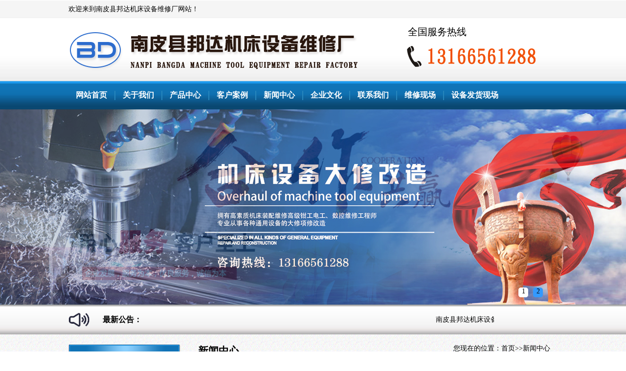

--- FILE ---
content_type: text/html; charset=utf-8
request_url: http://www.bfjcwx.com/jichuangshebei/post/1186.html
body_size: 4119
content:
<!doctype html>
<html>
<head>
<meta charset="utf-8">
<meta name="description" content="南皮县邦达机床设备维修厂从事机床设备大修已有15年历史,南皮县邦达机床设备维修厂机修车间多年来为全国各地客户提供车、铣、镗、刨、磨等各种金属切削机床的大修服务:数控加工中心、数控多面铣、高精磨、无心磨、龙门铣、龙门刨、立式车床、阀门等，以及普遍机床升级机床设备大修.服务热线:13166561288!">
<meta name="viewport" content="initial-scale=1.0, maximum-scale=1.0, minimum-scale=1.0, user-scalable=0, width=device-width"/> 
<meta name="keywords" content="机床设备大修,机床大修,机床设备维修">
<title>机床设备大修,机床大修,机床设备维修-南皮县邦达机床设备维修厂</title>
</head>

<body>
<div class="pc">
<link type="text/css" href="/style/style.css" rel="stylesheet">
<script type="text/javascript" src="/js/jquery-1.8.0.min.js"></script>
<script type="text/javascript" src="/js/lanrenzhijia.js"></script>
<header>
	<div class="top">
 	<div class="common">
 	欢迎来到南皮县邦达机床设备维修厂网站！
 </div>
 </div>
 <div class="head">
 <div class="common">
  <div class="logo"><a href="/"><img src="/images/index_06.png"></a></div>
  <div class="phone1"><span>全国服务热线</span><img src="/images/index_09.png"></div>
 </div><!--common-->
 </div>
</header>
<!--头部结束-->


<nav>
	<div class="common">
 	<ul>
 	<li><a href="/">网站首页</a></li>
 
  <i></i>
 	<li><a href="/about.html">关于我们</a></li>
   
  <i></i>
 	<li><a href="/products.html">产品中心</a></li>
   
  <i></i>
 	<li><a href="/al.html">客户案例</a></li>
   
  <i></i>
 	<li><a href="/jichuangshebei/post.html">新闻中心</a></li>
   
  <i></i>
 	<li><a href="/qywh.html">企业文化</a></li>
   
  <i></i>
 	<li><a href="/contact.html">联系我们</a></li>
   
  <i></i>
 	<li><a href="/gscj.html">维修现场</a></li>
   
  <i></i>
 	<li><a href="/fhxc.html">设备发货现场</a></li>
  
 </ul>
 </div><!--common-->
</nav>
<!--导航结束-->


<!--中间部分开始-->
<section>
	<div class="banner">
 	<div id="full-screen-slider">
  <ul id="slides">
  <li><img src="/images/banner.jpg" ></li>
  <li><img src="/images/banner2.jpg" ></li>
  </ul>
  </div>
 </div><!--banner-->
</section>

<!--最新公告-->
<section>
	<div class="notice">
 	<div class="common">
 	<span>最新公告：</span>
  <marquee scrollamount="2">南皮县邦达机床设备维修厂可维修改造各种机床设备，也可根据客户的要求制造非标机械设备，欢迎广大客户来电咨询：13166561288！</marquee>
 </div>
 </div>
</section>
<section>
	<div class="common">
 	<div class="left">
 	<div class="proudctnav">
  	<h2>产品分类</h2>
  
  <ul>
   
   <li><a href="/jcdx.html">机床设备大修</a></li>
  
   <li><a href="/products/jcsjgz.html">机床设计改造</a></li>
  
   <li><a href="/ztpt.html">铸铁平板平台</a></li>
  
   <li><a href="/jczj.html">机床铸件</a></li>
  
   <li><a href="/products/fbjxzz.html">非标机械设备制造</a></li>
   
  </ul>
  </div>
  <div class="left_contact contact">
  	<h2>联系我们</h2>
   <ul>
  	<ul>
  	<li>联系人：张经理  </li>
   <li>座机：0317-8186966 </li>
   
  	<li>手机：13166561288 </li>
   <li>网址：www.bfjcwx.com</li>
   <li>地址：河北省泊市交河工业开发区118号</li>
  	<li class="erweima"><img src="/images/index_39.jpg"></li>
  </ul>
  </div>
 </div><!--left-->
 <div class="right">
 	<div class="seobiaoti">
  	<h2>新闻中心</h2>
  <span>您现在的位置：<a href="/">首页</a>>><a href="/jichuangshebei/post.html">新闻中心</a></span>
  <div class="clear"></div>
  </div>
  <div class="zhengwen">
  	<div class="neiye">
  	<article>
   <div class="biaoti">机床设备大修检验</h3>
   <p>时间：2018-02-07 作者：admin 点击：698</p>
   </div>
   
   <p>为检测<a target="_blank" href="http://www.bfjcwx.com/">机床设备大修</a>方便，模块或单元上设有检测端子，利用万用表、示波器等仪器仪表，通过这些端子检测到的电平或波形，将正常值与故障时的值相比较，可以分析出故障的原因及故障的所在位置。由于数控机床具有综合性和复杂性的特点，引起故障的因素是多方面的。上述故障诊断方法有时要几种同时应用，对故障进行综合分析，快速诊断出故障的部位，从而排除故障。同时，有些故障现象是电气方面的，但引起的原因是机械方面的；反之，也可能故障现象是机械方面的，但引起的原因是电气方面的；或者二者兼而有之。因此，对它的故障诊断往往不能单纯地归因于电气方面或机械方面，而必须加以综合，全方位地进行考虑。<br />利用备用的电路板来替换有故障疑点的模板，是一种快速而简便的判断故障原因的方法，常用于CNC系统的功能模块，如CRT模块、存储器模块等。需要注意的是，备板置换前，应检查有关电路，以免由于短路而造成好板损坏，同时，还应检查试验板上的选择开关和跨接线是否与原模板一致，有些模板还要注意模板上电位器的调整。置换存储器板后，应根据系统的要求，对存储器进行初始化操作，否则系统仍不能正常工作。</p>
   
  </article>
 	<div class="xg">
  	<p>上一篇：<a href="/jichuangshebei/post/1184.html">铸铁平板技术要求</a></p>
  	<p>下一篇：<a href="/jichuangshebei/post/1188.html">检测数控车床精度的优点</a></p>
  </div>
  </div> 
  <div class="xg">
  	<p>相关产品：</p>
   
  	<div class="cp"><a href="/jcdx/1285.html"><img src="/uploads/allimg/1803/1-1P309102610354-lp.jpg" width="128" height="100px"/><span>大修插齿机</span></a></div>

  
  	<div class="cp"><a href="/jcdx/1284.html"><img src="/uploads/allimg/1802/1-1P226163211961-lp.jpg" width="128" height="100px"/><span>数控调试</span></a></div>

  
  	<div class="cp"><a href="/jcdx/1283.html"><img src="/uploads/allimg/1802/1-1P226143315637-lp.jpg" width="128" height="100px"/><span>大型机床设备维修</span></a></div>

  
  	<div class="cp"><a href="/jcdx/1282.html"><img src="/uploads/allimg/1802/1-1P226143243462-lp.jpg" width="128" height="100px"/><span>床身加长</span></a></div>

  
  </div
  ></div><!--zhengwen-->
 </div><!--right-->
 </div><!--common-->
</section>



<footer>
 <div class="btnav">
		<div class="common">
 	<ul>
 	<li><a href="/">网站首页</a></li>
 
 	<li><a href="/about.html">关于我们</a></li>
  
 	<li><a href="/products.html">产品中心</a></li>
  
 	<li><a href="/al.html">客户案例</a></li>
  
 	<li><a href="/jichuangshebei/post.html">新闻中心</a></li>
  
 	<li><a href="/qywh.html">企业文化</a></li>
  
 	<li><a href="/contact.html">联系我们</a></li>
  
 	<li><a href="/gscj.html">维修现场</a></li>
  
 	<li><a href="/fhxc.html">设备发货现场</a></li>
  
  
  </ul>
 </div>
 </div><!--common-->
 <div class="bottom">
 	<div class="bottom_xinxi"> 
  <P class="link">
  友情链接：　<a href='/sitemap.xml' target='_blank'>网站地图</a>   

  </P><div style="clear:both"></div>

   <p>版权所有 © 南皮县邦达机床设备维修厂</p>
  <p><p>联系人：张经理  手机：  13166561288  15631726715  15631726713</p><p>公司地址：河北省泊市交河工业开发区118号  公司电话：0317-8186966  传真：0317-8188844   </p></p>


  </div>
 </div>
</footer>
<!--底部结束-->

</div>


</body>
</html>


--- FILE ---
content_type: text/css
request_url: http://www.bfjcwx.com/style/style.css
body_size: 4157
content:
@charset "utf-8";
/* CSS Document */
/* Style Reset
-----------------------------------------------------------------------------------------------------*/
*{ margin:0px; padding:0px;} 
html{overflow-x:hidden;}
body, div, dl, dt, dd, ul, ol, li, pre, code, form, fieldset, legend, input, button, textarea, blockquote 
{ font-size:14px;_background-image:url(about:blank);_background-attachment:fixed;font-family:'微软雅黑';}
input, button, textarea,select, optgroup, option { font-family: inherit; font-size: 100%; font-style: inherit; font-weight: inherit;}
ul, li, dl, dt, dd, ol { display: block; list-style: none; }
img{border:0;}
.clear {clear:both;height: 0; }
a{text-decoration:none; color:#000;}
body{background:url(../images/index_28.jpg);}

.link {float:left;}
.link a{color:#fff}

.common{width:1000px; margin:0 auto; overflow:hidden;}

.cpzs_nr_left{
    width: 260px;
    height: 240px;
    float: left;
}
.cpzs_nr_left span{
    width: 210px;
    height: 160px;
    padding: 5px;
    background: #F7F7F5;
    border: 1px solid #E3E3E3;
    float: left;
    margin-left: 20px;
    margin-top: 40px;
}
.cpzs_nr_left span img{
    width: 210px;
    height: 160px;
}
.cpzs_nr_right{
    float: left;
    width: 420px;
    height: 200px;
    padding-top: 40px;
    padding-left: 30px;
}
.cpzs_nr_right h1{
    line-height: 28px;
    font-size: 14px;
    font-weight: normal;
}
.cpzs_nr_right b{
    font-weight: bold;
}
.cpzs_nr_right h3{
    line-height: 28px;
    font-size: 14px;
    font-weight: normal;
    width: 100%;
    float: left;
    height: 90px;
    overflow: hidden;
}
.cpzs_nr_right span{
    width: 100%;
    float: left;
    display: block;
}
.cpzs_nr_right span a{
        float:left; background:url(../images/tblj.png) no-repeat; width:127px; height:33px; margin-top:10px;
}
.cpzs_nr_right span a:hover{
    font-weight: bold;
}
/*头部开始*/
header{width:100%;}
header .top{width:100%; background:url(../images/index_02.jpg) repeat-x; height:37px; line-height:37px;}
header .head{width:100%; background: url(../images/topbg_05.gif) repeat-x; height:129px; overflow:hidden;}
header .logo{ width:504px; float:left; padding:10px; padding-left:0px;}
header .phone1{width:300px; float:left; margin-left:160px; margin-top:15px;}
header .phone1 span{display:block; font-size:20px; margin-bottom:10px; padding-left:20px}

/*导航开始*/
nav{width:100%; background:url(../images/index_14.jpg) repeat-x; height:58px; line-height:58px;}
nav ul li{float:left; }
nav ul li a{color:#fff; font-size:16px; font-weight:bolder; display:block; padding:0 15px; text-align:center;}
nav ul li a:hover{ text-decoration:underline; font-size:18px;}
nav ul i{ background:url(../images/index_17.jpg) no-repeat; width:2px; height:19px; float:left; margin-top:20px; }

/*中间开始*/
section{width:100%;}

/*banner*/.banner{width:100%; height:400px; overflow:hidden; margin:0 auto}

#full-screen-slider{width:100%;height:400px;float:left;position:relative}
#slides{display:block;width:100%;height:400px;list-style:none;padding:0;margin:0;position:relative;}
#slides li{display:block;width:100%;height:100%;list-style:none;padding:0;margin:0;position:absolute; width:1600px; left:50%; margin-left:-800px}
#slides li img{display:block;width:100%;height:100%;}
#pagination{display:block;list-style:none;position:absolute;left:50%;top:360px;z-index:9900;padding:5px 15px 5px 0;margin:0}
#pagination li{display:block;list-style:none;width:20px;height:20px;float:left;margin-left:10px;border-radius:5px;background:#FFF;}
#pagination li a{display:block;width:100%;height:100%;padding:0;margin:0;text-align:center;}
#pagination li.current{background:#39F}




/*最新公告*/
.notice{width:100%; background:url(../images/index_22.jpg) repeat-x; height:61px; line-height:61px;}
.notice span{background:url(../images/index_25.jpg) no-repeat left 50%; padding-left:70px; font-size:16px; font-weight:bolder; width:100px; float:left;}
.notice marquee{float:left; width:700px;}

/*产品展示*/
.title1{ height:60px; line-height:30px; color:#2e3e67; font-size:16px; margin-top:20px;}
.title1 .more{ float:right; margin-right:20px; font-size:12px; font-weight:normal; margin-top:10px;}
.title1 .english{ color:#908f8f; font-size:18px; background:url(../images/index_45.jpg) no-repeat center right;}

.proudctlist{margin-top:20px; width:1200px; overflow:hidden;float: left;}
.proudctlist ul li{ float:left; margin-right:20px; border:#CCC 1px solid; background:#f6f4f5; width:170px; height:35px; line-height:35px;margin-bottom:10px; overflow:hidden;}
.proudctlist ul li a{display:block; width:170px; text-align:center;  color:#2e3e67; overflow:hidden;}
.proudctlist ul li a:hover{ background:#277ec3; color:#fff;}


.piclist{ margin-top:15px;    float: left;}
.piclist figure{float:left; margin-right: 20px;width:230px; }
.piclist figure a{display:block; width:240px;  color:#333; font-size:14px; text-align:center;padding-bottom:10px; height:220px; padding:5px;}
.piclist figure a:hover{background:#207bed; color:#fff;}
.piclist figure a img{width:240px; height:180px; margin-right:10px; margin-top:1px; float:left}
.piclist figure  a figcaption{  width:240px;}
.piclist figure  a figcaption h3{text-align: center; position:relative; top:8px}






/*公司简介 联系我们*/
.common_box{width:487px; float:left; background:#f6f4f5; border:#CCC 1px solid; overflow:hidden; margin-top:15px; height:340px}
.liaxi{margin-left:20px;}

.title{width:300px; height:40px; line-height:40px; text-align:right;color:#2e3e67; font-size:16px; margin-top:10px;}
.company{ padding:10px; margin-top:20px}

.contact{}
.contact .contact_img{float:left; width:247px; overflow:hidden; margin-top:12px; margin-top:62px }
.contact .contact_img img{ margin-top:5px;}
.contact ul {float:left; margin-left:10px; width:200px; margin-top:10px;}
.contact ul li{ margin-bottom:8px;}
.contact ul .erweima{border-top:1px #CCCCCC dashed; width:200px; text-align:center; }
.contact ul .erweima img{display:block; padding-top:10px; margin-left:20px;}

/*热销产品*/
.title2{width:1000px; text-align:center; height:70px; font-size:16px; margin-top:30px;}
.title2 h2{display:block;color:#2e3e67;}
.title2 span{display:block; color:#cecbcb; color:#908f8f; font-size:18px; }

.hotpic_top{ text-align:center; width:1000px; margin:0 auto;}
.hotpic_top img{width:34px; height:15px; }

.hotpic{ width:100%; background:url(../images/index_56.jpg) ;}

#demo{ width:450px; margin:0 auto; height:240px; overflow:hidden; }
#indemo {float: left;width: 800%;}

#demo1 {float: left;}
#demo1 a {display:block;color:#000;}
#demo2 {float: left;}
#demo1_1 {float:left;text-align:center;margin-right:15px;  height:240px;width:240px}
#demo1_1 a{display:block; }
#demo1_1 a img{ height:210px; width:240px}
#demo{ width:470px; margin:0 auto; height:240px; overflow:hidden; }
#indemo {float: left;width: 800%;}



#demo-1{ width:940px; margin:0 auto; height:240px; overflow:hidden; }
#indemo-1 {float: left;width: 800%;}
#demo1-1 {float: left;}
#demo1-1 a {display:block;color:#000;}
#demo2-1 {float: left;}
#demo1_1 {float:left;text-align:center;margin-right:15px;  height:240px;width:240px}
#demo1_1 a{display:block;}
#demo1_1 a img{ height:210px; width:240px}
#demo1_1 p{ height:30px;}

/*工程案例轮播图片开始*/
#topphoto{width:1002px;margin:0 auto;}
#topphoto .ileft{float:left;width:20px;overflow:hidden;text-align:left;}
#topphoto .ilist{float:left;width:960px;overflow:hidden;text-align:left;}
#topphoto .iright{float:left;width:20px;overflow:hidden;text-align:right;}
#topphoto .ileft img,#topphoto .iright img{margin-top:80px;cursor:pointer;}


/*新闻资讯*/
.news{width:530px; overflow:hidden; margin-top:20px; float:left}
.jishu{ width:430px; margin-left:40px; overflow:hidden; float:left;}

.news .title1 .english{ color:#908f8f; font-size:18px; background:url(../images/title01.jpg) no-repeat center right;}
.jishu  .title1 .english{ color:#908f8f; font-size:18px; background:url(../images/title02.jpg) no-repeat center right;}

.newsul{margin-top:10px; margin-bottom:20px;}
.newsul li{border-bottom:1px dashed #888; height:35px; line-height:35px;}
.newsul li a{ background:url(../images/libg_07.gif) no-repeat left 50%; padding-left:20px;}
.newsul li a:hover{ color:#C00;}




/*底部开始*/
footer{width:100%; margin-top:10px;}

.btnav{background:#1073b6; height:50px; line-height:50px;}
.btnav ul li{ float:left; text-align:center;}
.btnav ul li a{color: #fff; font-weight:bolder; font-size:14px; display:block; padding:0 10px; height:50px; line-height:50px;}
.btnav ul li a:hover{ background:#333;}

.bottom{background:#333;}
.bottom_xinxi{width:1000px; margin:0 auto; padding:10px; color:#fff; text-align:center; font-size:12px; }
.bottom_xinxi p{margin-top:10px;}

/*内页开始*/
.left{width:245px; float:left; overflow:hidden; margin-top:20px;}
.right{width:730px; float:left; overflow:hidden; margin-left:20px; margin-top:20px;}


.proudctnav{}
.proudctnav h2{background:url(../images/neiye_03.gif) no-repeat; width:230px; height:65px; line-height:65px; color:#fff; font-size:16px; text-align:center;}
.proudctnav ul{background:url(../images/neiye_10.gif) repeat-y; width:230px; }
.proudctnav ul li{height:40px; line-height:40px;border-bottom:#c3c3c3 1px solid;}
.proudctnav ul li a{padding-left:20px;}
.proudctnav ul li a:hover{color:#C00;}

.left_contact{width:228px; background:#f6f4f5; border:#CCC 1px solid; overflow:hidden; margin-top:20px;}
.left_contact h2{text-align:center; margin-top:10px;}


.seobiaoti{background:url(../images/neiye_06.gif) no-repeat left bottom; padding-bottom:5px;}
.seobiaoti h2{width:100px; float:left;}
.seobiaoti span{float:right; margin-right:10px; }

.zhengwen{padding:10px; line-height:24px; overflow:hidden;}

.news_list ul{padding-top:10px;clear:both;  padding-bottom:10px;}
.news_list ul li{width: 700px; height: 50px;border-bottom:1px solid #d4dde3; }
.news_list ul li a{width: 670px;padding-left: 14px;padding-right: 14px;height: 50px; display: block;color:#000; font-size:14px; line-height:50px; }
.news_list ul li a:hover{ color:#1561af;background: #e5ebf1;}
.news_list ul li span{ color: #999999; float: right; font-size:12px;line-height:50px;}

.fenye{ width:700px; text-align:right; padding-right:20px; padding-bottom:15px;}

/*产品模版*/
.chanpin{float:left ; width:330px;height:300px; overflow:hidden; border-bottom:1px solid #8e8e8e; margin-bottom:20px; padding-bottom:20px; margin-right: 20px;}
.chanpin .chanpin_img{ float:left;   padding:5px; background:#FFF; overflow:hidden; -webkit-box-shadow:2px 2px 2px #999999;  -moz-box-shadow:2px 2px 2px #999999;  box-shadow:2px 2px 2px #999999;}
.chanpin .chanpin_img img{ width:124px;height:124px;}
.chanpin .cp_xiangxi{width:180px; float:left;  margin-left:15px; overflow:hidden;}
.chanpin .cp_xiangxi span{color:#666; display:block;margin-top:15px;}
.chanpin .cp_xiangxi i{display:block; margin-top:20px;}
.chanpin .cp_xiangxi i a{float:right; background:url(../images/chakan_13.png) no-repeat; width:127px; height:33px; margin-right:10px;}
.chanpin .cp_xiangxi a:hover{text-decoration:underline;}



/*内页模版*/
/*neiye*/
.neiye{}
.biaoti{width:680px; text-align:center; line-height:30px;}
.xg{ border-top:#CCC 1px dashed; padding-left:5px; margin-top:20px;}
.xg span{display:block;}
.xg p{margin-top:10px;}
.cp{ width:130px; text-align:center; margin-top:10px; float:left; margin-left:10px; margin-bottom:10px; height:160px;}
.cp a{color:#666;}
.cp a img:hover{ border:#C00 1px solid;}








.dede_pages ul{
	float:left;
	padding:12px 0px 12px 16px;
}
.dede_pages ul li{
	float:left;
	font-family:Tahoma;
	line-height:17px;
	margin-right:6px;
	border:1px solid #E9E9E9;
}
.dede_pages ul li a{
	float:left;
	padding:2px 4px 2px;
	color:#555;
	display:block;
}
.dede_pages ul li a:hover{
	color:#690;
	text-decoration:none;
	padding:2px 4px 2px;
}
.dede_pages ul li.thisclass,
.dede_pages ul li.thisclass a,.pagebox ul li.thisclass a:hover{
	background-color:#F8F8F8;
	padding:2px 4px 2px;
	font-weight:bold;
}
.dede_pages .pageinfo{
	line-height:21px;
	padding:12px 10px 12px 16px;
	color:#999;
}
.dede_pages .pageinfo strong{
	color:#555;
	font-weight:normal;
	margin:0px 2px;
}


.cplist{   float: left;}
.cplist figure{float:left; margin-left:10px; margin-right:10px;width:210px; margin-top:10px; }
.cplist figure a{display:block; width:210px;  color:#333; font-size:14px; text-align:center;padding-bottom:10px;  padding:5px;}
.cplist figure a:hover{background:#207bed; color:#fff;}
.cplist figure a img{width:210px; height:160px; margin-right:10px; margin-top:1px; float:left; margin-bottom:10px}








